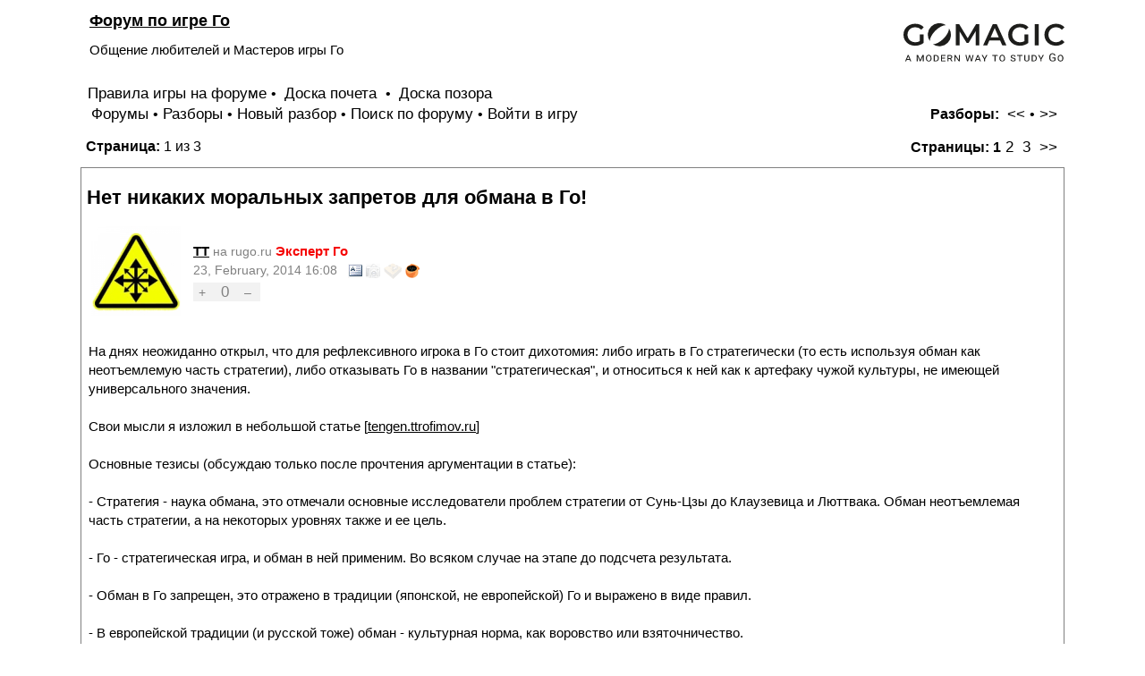

--- FILE ---
content_type: text/html; charset=windows-1251
request_url: http://rugo.ru/read.php?1,8028194,8028219
body_size: 16887
content:
<?xml version="1.0" encoding="windows-1251"?><!DOCTYPE html PUBLIC "-//W3C//DTD XHTML 1.0 Transitional//EN" "DTD/xhtml1-transitional.dtd">

<html lang="RU">
  <head>
    <style type="text/css">
      /* Element level classes */


.ban {
	font-weight: bold;
	color: #F50202;
}

.rugoru{
	font-size: 90%;
	color: #808080;
}

.datestamp {
	font-size: 90%;
	color: #808080;
}

.forumname {
	font-size: 1em;
}

.forumdesc {
	font-size: 0.95em;

}


.info {
}

a.ainfo {
    color: #000000;
    text-decoration: none;
}


.voteform {
	position: relative;
	top: 3px;
}

.vote {

	border: 1px #000000;
	padding:2px;
	text-align:center;
}

.voting {

	position:relative;
	left:5px;

	padding:2px;
	background: #F2F2F2;
}

a.votebutton
{
    color: #808080;
    text-decoration: none;
    font-size: 90%;

}

.voteres
{
   	color: #808080;
    text-decoration: none;
    font-size: 110%;

}

.options {
	font-size: 0.7em;
	font-weight: normal;
	position:relative;
	top:4px;
	padding-bottom:4px;
}

#a.options {
 color: red;
}

.zvanie {
	font-weight: bold;
	color: #F50202;
}

body
{
    color: Black;
    font-size: 95%;
    font-family: Arial;
    background-color: White;
    line-height: 1.4;
    max-width: 1100px;
    margin: 0 auto;
    padding: 10px;
}

td, th
{
    color: Black;
    font-size: 100%;
    font-family: ;
}

img
{
    border-width: 0px;
    vertical-align: middle;
}

a
{
    color: #000000;
    text-decoration: underlined;
}
a:active
{
    color: #F50202;
    text-decoration: none;
}
a:visited
{
    color: #555555;
    text-decoration: underlined;
}

a:hover
{
    color: #F50202;
}

input[type=text], input[type=password], input[type=file], select
{
    background-color: White;
    color: Black;
    font-size: 95%;
    font-family: Arial;

    vertical-align: middle;

}


input[type=submit]
{
/*    border: 1px dotted #808080;
    background-color: #FFFFFF;       */
    font-size: 95%;
    font-family: Arial;
    vertical-align: middle;
}

input
{
    vertical-align: middle;
    font-size: 95%;
    font-family: Arial;
}

textarea {
    vertical-align: middle;
    font-size: 95%;
    font-family: Arial;
}


/* new styles */

#phorum-index
{
    width: 100%;
    border: 1px solid #808080;
    border-bottom-width: 0px;
    text-align: left;
}

#phorum-index th
{
    border-bottom: 1px solid #808080;
    background-color: #F61616;
    padding: 3px 0 3px 0;
    color:white;
}

#phorum-index td
{
    font-family: ;
    background-color: White;
    padding: 3px 0 3px 0;
    border-bottom: 1px solid #808080;
}

#phorum-index th.forum-name
{
    font-family: ;
    font-size: 120%;
    padding: 3px 0 3px 3px;
    color: white;
}

#phorum-index th.forum-name a
{
    color: Black;
}

#phorum-index th.forum-threads
{
    width: 120px;
    text-align: center;
    vertical-align: middle;
}

#phorum-index th.forum-posts
{
    width: 120px;
    text-align: center;
    vertical-align: middle;
}

#phorum-index th.forum-last-post
{
    padding: 3px 15px 3px 3px;
    vertical-align: middle;
}

#phorum-index td.forum-name
{
    font-family: ;
    font-size: 115%;
    font-weight: bold;
    padding: 5px 0 5px 15px;

}

#phorum-index td.forum-name p
{
    font-size: 90%;
    font-weight: normal;
    font-family: ;
    margin: 0 15px 0 0;
}

#phorum-index td.forum-name small
{
    font-weight: normal;
    font-family: ;
}

#phorum-index td.forum-threads
{
    width: 120px;
    text-align: center;
}

#phorum-index td.forum-posts
{
    width: 120px;
    text-align: center;
}

#phorum-index td.forum-last-post
{
    width: 120px;
    padding: 0 15px 0 0;
}

#phorum-menu-table
{
    width: 100%;
    border-width: 0px;
}

#phorum-menu
{
    padding: 5px 3px 0 0;
    vertical-align: top;
    width: 200px;
}

#phorum-content
{
    padding: 5px 0 0 2px;
    vertical-align: top;
}

div.phorum-menu
{
    font-size: 100%;
    font-family: ;
    background-color: White;
    border: 1px solid #808080;
    padding: 3px;
}

div.phorum-menu ul
{
    font-weight: bold;
    list-style: none;
    padding: 0;
    margin: 0 0 10px 0;
}

div.phorum-menu li
{
    font-weight: bold;
    font-family: ;
    font-size: 105%;
    padding: 0 0 0 15px;
    margin-top:3px;
    background-image: url('templates/default/images/square_bullet.png');
    background-repeat: no-repeat;
    background-position: 1px 2px;
}

div.phorum-menu a
{
    font-weight: normal;
    color: #000000;
}

div.phorum-menu a:hover
{
    color: #F50202;
}

div.phorum-menu a.phorum-current-page
{
    font-weight: bold;
}

#phorum-post-form ul
{
    padding: 0 0 0 20px;
    margin: 3px 0px 8px 0px;
    font-size: 95%;
}

#phorum-post-form li
{
    margin-bottom: 3px;
}

#phorum-attachment-list td
{
    font-size: 95%;
}

    /* Standard classes for use in any page */
    /* PhorumDesignDiv - a div for keeping the forum-size size */
    .PDDiv
    {
        width: 100%;
        text-align: left;
    }
    /* new class for layouting the submit-buttons in IE too */
    .PhorumSubmit {
      /*  border: 1px dotted #808080;
        color: Black;
        background-color: #FFFFFF; */
        font-size: 100%;
        font-family: ;
        vertical-align: middle;
    }

    .PhorumTitleText
    {
        /*float: right;*/
        padding-left: 10px;
    }

    .PhorumStdBlock
    {
        font-size: 100%;
        font-family: ;
        background-color: White;
        border: 1px solid #808080;
/*        width: 100%; */
        padding: 3px;
        text-align: left;
    }

    .PhorumStdBlockHeader
    {
        font-size: 100%;
        font-family: ;
        background-color: #FFFFFF;
/*        width: 100%; */
        border-left: 1px solid #808080;
        border-right: 1px solid #808080;
        border-top: 1px solid #808080;
        padding: 3px;
        text-align: left;
    }

    .PhorumHeaderText
    {
        font-weight: bold;
    }

    .PhorumNavBlock
    {
        font-size: 105%;
        font-family: ;
/*        border: 1px solid #808080; */
        margin-top: 1px;
        margin-bottom: 10px;
/*        width: 100%; */
/*        background-color: #FFFFFF; */

        padding: 2px 3px 2px 3px;
    }

    .PhorumNavHeading
    {
        font-weight: bold;
    }

    A.PhorumNavLink
    {
        color: #000000;
        text-decoration: none;
        font-weight: normal;
        font-family: ;
        font-size: 105%;
        border-style: solid;
        border-color: #FFFFFF;
        border-width: 1px;
        padding: 0px 4px 0px 4px;
    }

    .PhorumSelectedFolder
    {
        color: #000000;
        text-decoration: none;
        font-weight: normal;
        font-family: ;
        font-size: 105%;
        border-style: solid;
        border-color: #FFFFFF;
        border-width: 1px;
        padding: 0px 4px 0px 4px;
    }

    A.PhorumNavLink:hover
    {
        background-color: #FFFFFF;
        font-weight: normal;
        font-family: ;
        font-size: 105%;
        border-style: solid;
        border-color: #808080;
        border-width: 1px;
        color: #F61616;
    }

    .PhorumFloatingText
    {
        padding: 10px;
    }

    .PhorumHeadingLeft
    {
        padding-left: 3px;
        font-weight: bold;
    }

    .PhorumUserError
    {
        padding: 10px;
        text-align: center;
        color: Red;
        font-size: 120%;
        font-family: ;
        font-weight: bold;
    }

    .PhorumOkMsg
    {
        padding: 10px;
        text-align: center;
        color: DarkGreen;
        font-size: 120%;
        font-family: ;
        font-weight: bold;
    }

   .PhorumNewFlag
    {
        font-family: ;
        font-size: 93%;
        font-weight: bold;
        color: #CC0000;
    }

    .PhorumNotificationArea
    {
	/* position: relative;
	left: 10px; 
        float: left; */
        border-color: #808080;
        border-width: 1px;
    }

    /* PSUEDO Table classes                                       */
    /* In addition to these, each file that uses them will have a */
    /* column with a style property to set its right margin       */

    .PhorumColumnFloatXSmall
    {
        float: right;
        width: 75px;
    }

    .PhorumColumnFloatSmall
    {
        float: right;
        width: 100px;
    }

    .PhorumColumnFloatMedium
    {
        float: right;
        width: 150px;
    }

    .PhorumColumnFloatLarge
    {
        float: right;
        width: 200px;
    }

    .PhorumColumnFloatXLarge
    {
        float: right;
        width: 400px;
    }

    .PhorumRowBlock
    {
        background-color: White;
        border-bottom: 1px solid #F2F2F2;
        padding: 5px 0px 0px 0px;
    }

    .PhorumRowBlockAlt
    {
        background-color: #EEEEEE;
        border-bottom: 1px solid #F2F2F2;
        padding: 5px 0px 0px 0px;
    }

    /************/


    /* All that is left of the tables */

    .PhorumStdTable
    {
        border-style: solid;
        border-color: #808080;
        border-width: 1px;
        width: 100%;
    }

    .PhorumTableHeader
    {
        background-color: #F61616;
        border-bottom-style: solid;
        border-bottom-color: #808080;
        border-bottom-width: 1px;
        color: #FFFFFF;
        font-size: 100%;
        font-family: ;
        font-weight: bold;
        padding: 3px;
    }

    .PhorumTableRow
    {
        background-color: White;
        border-bottom-style: solid;
        border-bottom-color: #F2F2F2;
        border-bottom-width: 1px;
        color: Black;
        font-size: 100%;
        font-family: ;
        height: 35px;
        padding: 3px;
    }

    .PhorumTableRowAlt
    {
        background-color: #EEEEEE;
        border-bottom-style: solid;
        border-bottom-color: #F2F2F2;
        border-bottom-width: 1px;
        color: #000000;
        font-size: 100%;
        font-family: ;
        height: 35px;
        padding: 3px;
    }

    table.PhorumFormTable td
    {
        height: 26px;
    }

    /**********************/


    /* Read Page specifics */

    .PhorumReadMessageBlock
    {
        margin-bottom: 5px;
    }


   .PhorumReadBodySubject
    {
        color: Black;
        font-size: 120%;
        font-family: ;
        font-weight: bold;
        padding-left: 3px;
    }

    .PhorumReadBodyHead
    {
        padding-left: 5px;
    }

    .PhorumReadBodyText
    {
        font-size: 100%;
        font-family: ;
        padding: 5px;
    }

    .PhorumReadNavBlock
    {
        font-size: 105%;
        font-family: ;
        border-left: 1px solid #808080;
        border-right: 1px solid #808080;
        border-bottom: 1px solid #808080;
/*        width: 100%; */
        background-color: #FFFFFF;
        padding: 2px 3px 2px 3px;
    }

    /********************/

    /* List page specifics */

    .PhorumListSubText
    {
        color: #707070;
        font-size: 93%;
        font-family: ;
    }

    .PhorumListPageLink
    {
        color: #707070;
        font-size: 93%;
        font-family: ;
    }

    .PhorumListSubjPrefix
    {
        font-weight: bold;
    }

    /********************/

    /* Posting editor specifics */

    .PhorumListModLink, .PhorumListModLink a
    {
        color: #707070;
        font-size: 93%;
        font-family: ;
    }

    .PhorumAttachmentRow {
        border-bottom: 1px solid #EEEEEE;
        padding: 3px 0px 3px 0px;
    }

    /********************/

    /* PM specifics */

    .phorum-recipientblock
    {
        border: 1px solid #808080;
        position:relative;
        float:left;
        padding: 1px 1px 1px 5px;
        margin: 0px 5px 5px 0px;
        font-size: 95%;
        background-color: White;
        border: 1px solid #808080;
        white-space: nowrap;
    }

    .phorum-pmuserselection
    {
        padding-bottom: 5px;
    }

    .phorum-gaugetable {
        border-collapse: collapse;
    }

    .phorum-gauge {
        border: 1px solid #808080;
        background-color: #FFFFFF;
    }

    .phorum-gaugeprefix {
        border: none;
        background-color: White;
        padding-right: 10px;
    }

    /********************/

    /* Override classes - Must stay at the end */

    .PhorumNarrowBlock
    {
        width: 600px;
    }

    .PhorumSmallFont
    {
        font-size: 95%;
    }

    .PhorumLargeFont
    {
        color: Black;
        font-size: 120%;
        font-family: ;
        font-weight: bold;
    }


    .PhorumFooterPlug
    {
        margin-top: 10px;
        font-size: 93%;
        font-family: ;
    }



    /*   BBCode styles  */

    blockquote.bbcode
    {
        font-size: 95%;
        margin: 0 0 0 10px;
    }

    blockquote.bbcode div
    {
        margin: 0;
        padding: 5px;
        border: 1px solid #808080;
    }

    blockquote.bbcode strong
    {
        font-style: italic;
        margin: 0 0 3px 0;
    }

.klinks {
	font-size:10px;
	text-align:center;
}

.klinks a:link, .klinks a:visited, .klinks a:active {
	font-size:10px;
}

    </style>
          <link rel="alternate" type="application/rss+xml" title="RSS-Feed" href="http://rugo.ru/rss.php?1,8028194" />
                <title>Форум по игре Го, Правда о развитии России с помощью Мастеров Го ::    &#1060;&#1086;&#1088;&#1091;&#1084; &#1087;&#1086; &#1080;&#1075;&#1088;&#1077; &#1043;&#1086; :: Re: Нет никаких моральных запретов для обмана в Го!</title>
    <meta name="keywords" content="форум, игра, го, стратегия, тактика, мастер" />
<meta name="description" content="Первый российский форум по Игре Го. Все вопросы - начиная с правил для начинающих и кончая тактикой и стратегией Го. " />
<script language="JavaScript" src="js/request.js" type="text/javascript"></script>
<script language="JavaScript" src="js/vote.js" type="text/javascript"></script>
<script src="[data-uri]"></script>
  </head>
  <body onload="">

<a href="https://gomagic.org/?utm_source=go_websites&utm_campaign=rugoru"><img src="images/GM_black_caption_new.svg" alt="Learn Go Game" title="Learn Go Game" style="max-width:180px; float:right; margin-top: 16px;" ></a>

	

    <div align="center">

      <div class="PDDiv">


        
        
        <div class="PhorumTitleText PhorumLargeFont">
          <a href="http://rugo.ru/list.php?1">  Форум по игре Го</a>&nbsp;                   </div>
        <div class="PhorumFloatingText">Общение любителей и Мастеров игры Го</div>

		<div class="PhorumNavBlock" style="position: relative; top: 14px;">
	        <a class="PhorumNavLink" href="docs/rules.html">Правила игры на форуме</a>&bull;
			<a class="PhorumNavLink" href="/top.php"> Доска почета </a>&bull;
			<a class="PhorumNavLink" href="/pozor.php"> Доска позора </a>
		</div>

<div class="PhorumNavBlock" style="text-align: left;">
  <div style="float: right;">
    <span class="PhorumNavHeading">Разборы:</span>&nbsp;<a class="PhorumNavLink" href="http://rugo.ru/read.php?1,1460240406,newer">&lt;&lt;</a>&bull;<a class="PhorumNavLink" href="http://rugo.ru/read.php?1,1460240406,older">&gt;&gt;</a>
  </div>
  &nbsp;<a class="PhorumNavLink" href="http://rugo.ru/index.php">Форумы</a>&bull;<a class="PhorumNavLink" href="http://rugo.ru/list.php?1">Разборы</a>&bull;<a class="PhorumNavLink" href="http://rugo.ru/posting.php?1">Новый разбор</a>&bull;<a class="PhorumNavLink" href="http://rugo.ru/search.php?1">Поиск&nbsp;по&nbsp;форуму</a>&bull;<a class="PhorumNavLink" href="http://rugo.ru/login.php?1">Войти в игру</a></div>
  <div class="PhorumNavBlock" style="text-align: left;">
      <div style="float: right;">
      <span class="PhorumNavHeading">Страницы:</span>&nbsp;<strong>1</strong><a class="PhorumNavLink" href="http://rugo.ru/read.php?1,8028194,page=2">2</a><a class="PhorumNavLink" href="http://rugo.ru/read.php?1,8028194,page=3">3</a><a class="PhorumNavLink" href="http://rugo.ru/read.php?1,8028194,page=2">&gt;&gt;</a>    </div>
    <span class="PhorumNavHeading PhorumHeadingLeft">Страница: </span>1 из 3</div>


    	
    <div class="PhorumReadMessageBlock">
        

	  
	  
    <div class="PhorumStdBlock">
              <div class="PhorumReadBodySubject"><h1 style="font-size:22px;">Нет никаких моральных запретов для обмана в Го!</h1> <span class="PhorumNewFlag"></span></div>
      
      <table>
        <tr>
         <td>                  
                   
         	 <img src="../users/images/small_3974.gif" align="left" height="100" hspace="5">
         	

         </td>
         <td>
         	<div class="PhorumReadBodyHead"><strong><a href="http://rugo.ru/profile.php?1,3974">TT</a></strong> <font class="rugoru">на rugo.ru</font> <font class="zvanie">Эксперт Го 
		
		</font>  


         	</div>
			<div class="PhorumReadBodyHead">

			<font class="datestamp">23, February, 2014 16:08</font>

			&nbsp;
			<a href="/profile.php?1,3974" style="text-decoration:none;">
			 <img src="images/story1.gif" alt="Об авторе" title="Об авторе" border="0"> 			  <img src="images/photo0.gif" alt="Фотографии автора" title="Фотографии автора" border="0">          	  <img src="images/game0.gif" alt="Партии автора"  title="Партии автора" border="0">          	 <img src="images/board1.gif" alt="Набор Го автора" title="Набор Го автора" border="0">             </a>
			</div>

			<!-- Голосование -->

 
            <div class="voteform">

             <span class="voting">

				<a title="Оценить ход" href="#" onclick="return myVote(3974, 8028194, +1 );" class="votebutton">&nbsp;+ </a> &nbsp;
				<span id="vote8028194" title="Количество оценок: 0" class="voteres">&nbsp;0&nbsp;</span>
				&nbsp;<a title="Оценить ход" href="#" onclick="return myVote(3974, 8028194, -1 );" class="votebutton"> &ndash; </a> &nbsp;

			</span>

			</div>


         </td>
       </tr>
      </table>
      
    


      <br /><div class="PhorumReadBodyText"> На днях неожиданно открыл, что для рефлексивного игрока в Го стоит дихотомия: либо играть в Го стратегически (то есть используя обман как неотъемлемую часть стратегии), либо отказывать Го в названии "стратегическая", и относиться к ней как к артефаку чужой культуры, не имеющей универсального значения.<br />
<br />
Свои мысли я изложил в небольшой статье [<a target="_blank"  href="http://tengen.ttrofimov.ru/pro-to-chto-net-nikakix-moralnyx-zapretov-dlya-obmana-v-go/">tengen.ttrofimov.ru</a>]<br />
<br />
Основные тезисы (обсуждаю только после прочтения аргументации в статье):<br />
<br />
- Стратегия - наука обмана, это отмечали основные исследователи проблем стратегии от Сунь-Цзы до Клаузевица и Люттвака. Обман неотъемлемая часть стратегии, а на некоторых уровнях также и ее цель.<br />
<br />
- Го - стратегическая игра, и обман в ней применим. Во всяком случае на этапе до подсчета результата.<br />
<br />
- Обман в Го запрещен, это отражено в традиции (японской, не европейской) Го и выражено в виде правил.<br />
<br />
- В европейской традиции (и русской тоже) обман - культурная норма, как воровство или взяточничество.<br />
<br />
- Если Го культурный артуфакт сугубо японской и китайской цивилизации, то можно понять почему там запрещен обман (кодекс бусидо). Но если Го претендует на роль мирового достояния, отношение практиков Го к обману должно быть более универсальным, а не этноцентричным как сейчас. А значит обман, так или иначе, должен быть инкорпораирован в Го.<br />
<br />
--------------<br />
<br />
<strong>Нельзя спасти Россию, не <a target="_blank"  href="http://familiarium.ru">учредив свою династию</a>...</strong></div><br />


      
      
          </div>


        <div class="PhorumReadNavBlock" style="text-align: left;">
      <span class="PhorumNavHeading PhorumHeadingLeft">Опции:</span>&nbsp;<a class="PhorumNavLink" href="http://rugo.ru/read.php?1,8028194,8028194#REPLY">Ответить</a>&bull;<a class="PhorumNavLink" href="http://rugo.ru/read.php?1,8028194,8028194,quote=1#REPLY">Цитировать</a>    </div>
    
  </div>
  
          

    	
      <a name="msg-8028205"></a>
    <div class="PhorumReadMessageBlock">
        

	  
	  
    <div class="PhorumStdBlock">
              <div class="PhorumReadBodyHead"><strong>Re: Нет никаких моральных запретов для обмана в Го!</strong> <span class="PhorumNewFlag"></span></div>
      
      <table>
        <tr>
         <td>                  
                   
         	 <img src="../users/images/small_3974.gif" align="left" height="100" hspace="5">
         	

         </td>
         <td>
         	<div class="PhorumReadBodyHead"><strong><a href="http://rugo.ru/profile.php?1,3974">TT</a></strong> <font class="rugoru">на rugo.ru</font> <font class="zvanie">Эксперт Го 
		
		</font>  


         	</div>
			<div class="PhorumReadBodyHead">

			<font class="datestamp">24, February, 2014 15:56</font>

			&nbsp;
			<a href="/profile.php?1,3974" style="text-decoration:none;">
			 <img src="images/story1.gif" alt="Об авторе" title="Об авторе" border="0"> 			  <img src="images/photo0.gif" alt="Фотографии автора" title="Фотографии автора" border="0">          	  <img src="images/game0.gif" alt="Партии автора"  title="Партии автора" border="0">          	 <img src="images/board1.gif" alt="Набор Го автора" title="Набор Го автора" border="0">             </a>
			</div>

			<!-- Голосование -->

 
            <div class="voteform">

             <span class="voting">

				<a title="Оценить ход" href="#" onclick="return myVote(3974, 8028205, +1 );" class="votebutton">&nbsp;+ </a> &nbsp;
				<span id="vote8028205" title="Количество оценок: 0" class="voteres">&nbsp;0&nbsp;</span>
				&nbsp;<a title="Оценить ход" href="#" onclick="return myVote(3974, 8028205, -1 );" class="votebutton"> &ndash; </a> &nbsp;

			</span>

			</div>


         </td>
       </tr>
      </table>
      
    


      <br /><div class="PhorumReadBodyText"> Вот я именно об этом и говорю. Нахрен никому не интересно серьезные темы обсуждать...<br />
<br />
--------------<br />
<br />
<strong>Нельзя спасти Россию, не <a target="_blank"  href="http://familiarium.ru">учредив свою династию</a>...</strong></div><br />


      
      
          </div>


        <div class="PhorumReadNavBlock" style="text-align: left;">
      <span class="PhorumNavHeading PhorumHeadingLeft">Опции:</span>&nbsp;<a class="PhorumNavLink" href="http://rugo.ru/read.php?1,8028194,8028205#REPLY">Ответить</a>&bull;<a class="PhorumNavLink" href="http://rugo.ru/read.php?1,8028194,8028205,quote=1#REPLY">Цитировать</a>    </div>
    
  </div>
  
          

    	
      <a name="msg-8028206"></a>
    <div class="PhorumReadMessageBlock">
        

	  
	  
    <div class="PhorumStdBlock">
              <div class="PhorumReadBodyHead"><strong>Re: Нет никаких моральных запретов для обмана в Го!</strong> <span class="PhorumNewFlag"></span></div>
      
      <table>
        <tr>
         <td>                  
                   
         	 <img src="../users/images/small_3334.gif" align="left" height="100" hspace="5">
         	

         </td>
         <td>
         	<div class="PhorumReadBodyHead"><strong><a href="http://rugo.ru/profile.php?1,3334">Antarex</a></strong> <font class="rugoru">на rugo.ru</font> <font class="zvanie">Ценитель Го 
		
		</font>  


         	</div>
			<div class="PhorumReadBodyHead">

			<font class="datestamp">24, February, 2014 16:20</font>

			&nbsp;
			<a href="/profile.php?1,3334" style="text-decoration:none;">
			 <img src="images/story1.gif" alt="Об авторе" title="Об авторе" border="0"> 			  <img src="images/photo0.gif" alt="Фотографии автора" title="Фотографии автора" border="0">          	  <img src="images/game0.gif" alt="Партии автора"  title="Партии автора" border="0">          	  <img src="images/board0.gif" alt="Набор Го автора" title="Набор Го автора" border="0">             </a>
			</div>

			<!-- Голосование -->

 
            <div class="voteform">

             <span class="voting">

				<a title="Оценить ход" href="#" onclick="return myVote(3334, 8028206, +1 );" class="votebutton">&nbsp;+ </a> &nbsp;
				<span id="vote8028206" title="Количество оценок: 0" class="voteres">&nbsp;0&nbsp;</span>
				&nbsp;<a title="Оценить ход" href="#" onclick="return myVote(3334, 8028206, -1 );" class="votebutton"> &ndash; </a> &nbsp;

			</span>

			</div>


         </td>
       </tr>
      </table>
      
    


      <br /><div class="PhorumReadBodyText"> По-моему, обман в военных действиях - в рамках правил военных действий. Обман в Го в рамках правил (хамете) - вполне допустим, и, кажется, некоторые игроки в турнирных партиях на байоми специально подгадывают такие "неудобные" постановки к моментам, когда времени мало. Не слышал, что за это дисквалифицируют (ссылку можно?). И каждый сам для себя решает, что для него важнее, победа любой ценой, или честь. А, может, то, что один воспринял как хамете, для другого и вовсе было обычным ходом (его так научили, к примеру). Да и вообще, агрессивная игра, по сути, сплошное хамете :)<br />
<br />
А если начинается подлог камней, то это выход за пределы Го, это уже какая-то совсем иная игра, по иным правилам. И, скорее всего, не особо интересная.</div><br />


      
      
          </div>


        <div class="PhorumReadNavBlock" style="text-align: left;">
      <span class="PhorumNavHeading PhorumHeadingLeft">Опции:</span>&nbsp;<a class="PhorumNavLink" href="http://rugo.ru/read.php?1,8028194,8028206#REPLY">Ответить</a>&bull;<a class="PhorumNavLink" href="http://rugo.ru/read.php?1,8028194,8028206,quote=1#REPLY">Цитировать</a>    </div>
    
  </div>
  
          

    	
      <a name="msg-8028207"></a>
    <div class="PhorumReadMessageBlock">
        

	  
	  
    <div class="PhorumStdBlock">
              <div class="PhorumReadBodyHead"><strong>Re: Нет никаких моральных запретов для обмана в Го!</strong> <span class="PhorumNewFlag"></span></div>
      
      <table>
        <tr>
         <td>                  
                   
         	 <img src="../users/images/small_367.GIF" align="left" height="100" hspace="5">
         	

         </td>
         <td>
         	<div class="PhorumReadBodyHead"><strong><a href="http://rugo.ru/profile.php?1,367">Ви Ми</a></strong> <font class="rugoru">на rugo.ru</font> <font class="zvanie">Любитель Го 
		
		</font>  


         	</div>
			<div class="PhorumReadBodyHead">

			<font class="datestamp">24, February, 2014 20:45</font>

			&nbsp;
			<a href="/profile.php?1,367" style="text-decoration:none;">
			 <img src="images/story1.gif" alt="Об авторе" title="Об авторе" border="0"> 			  <img src="images/photo0.gif" alt="Фотографии автора" title="Фотографии автора" border="0">          	  <img src="images/game0.gif" alt="Партии автора"  title="Партии автора" border="0">          	  <img src="images/board0.gif" alt="Набор Го автора" title="Набор Го автора" border="0">             </a>
			</div>

			<!-- Голосование -->

 
            <div class="voteform">

             <span class="voting">

				<a title="Оценить ход" href="#" onclick="return myVote(367, 8028207, +1 );" class="votebutton">&nbsp;+ </a> &nbsp;
				<span id="vote8028207" title="Количество оценок: 2" class="voteres">&nbsp;0&nbsp;</span>
				&nbsp;<a title="Оценить ход" href="#" onclick="return myVote(367, 8028207, -1 );" class="votebutton"> &ndash; </a> &nbsp;

			</span>

			</div>


         </td>
       </tr>
      </table>
      
    


      <br /><div class="PhorumReadBodyText"> TT Написал:<br />
-------------------------------------------------------<br />
&gt; артефаку чужой культуры<br />
<br />
Лучше ни сказать, ни пером написать! (это не стёб)<br />
<br />
<a target="_blank"  href="http://avn.su">За ответственную власть!</a><br />
<a target="_blank"  href="http://svoim.info/">СВОИМИ ИМЕНАМИ</a><br />
<a target="_blank"  href="http://vimi.weiqi.ru">Гобелены гобана</a></div><br />


      
      
          </div>


        <div class="PhorumReadNavBlock" style="text-align: left;">
      <span class="PhorumNavHeading PhorumHeadingLeft">Опции:</span>&nbsp;<a class="PhorumNavLink" href="http://rugo.ru/read.php?1,8028194,8028207#REPLY">Ответить</a>&bull;<a class="PhorumNavLink" href="http://rugo.ru/read.php?1,8028194,8028207,quote=1#REPLY">Цитировать</a>    </div>
    
  </div>
  
          

    	
      <a name="msg-8028208"></a>
    <div class="PhorumReadMessageBlock">
        

	  
	  
    <div class="PhorumStdBlock">
              <div class="PhorumReadBodyHead"><strong>Re: Нет никаких моральных запретов для обмана в Го!</strong> <span class="PhorumNewFlag"></span></div>
      
      <table>
        <tr>
         <td>                  
                   
         	 <img src="../users/images/small_3974.gif" align="left" height="100" hspace="5">
         	

         </td>
         <td>
         	<div class="PhorumReadBodyHead"><strong><a href="http://rugo.ru/profile.php?1,3974">TT</a></strong> <font class="rugoru">на rugo.ru</font> <font class="zvanie">Эксперт Го 
		
		</font>  


         	</div>
			<div class="PhorumReadBodyHead">

			<font class="datestamp">24, February, 2014 21:23</font>

			&nbsp;
			<a href="/profile.php?1,3974" style="text-decoration:none;">
			 <img src="images/story1.gif" alt="Об авторе" title="Об авторе" border="0"> 			  <img src="images/photo0.gif" alt="Фотографии автора" title="Фотографии автора" border="0">          	  <img src="images/game0.gif" alt="Партии автора"  title="Партии автора" border="0">          	 <img src="images/board1.gif" alt="Набор Го автора" title="Набор Го автора" border="0">             </a>
			</div>

			<!-- Голосование -->

 
            <div class="voteform">

             <span class="voting">

				<a title="Оценить ход" href="#" onclick="return myVote(3974, 8028208, +1 );" class="votebutton">&nbsp;+ </a> &nbsp;
				<span id="vote8028208" title="Количество оценок: 0" class="voteres">&nbsp;0&nbsp;</span>
				&nbsp;<a title="Оценить ход" href="#" onclick="return myVote(3974, 8028208, -1 );" class="votebutton"> &ndash; </a> &nbsp;

			</span>

			</div>


         </td>
       </tr>
      </table>
      
    


      <br /><div class="PhorumReadBodyText"> 4 Antarex <br />
<br />
&gt; По-моему, обман в военных действиях - в рамках<br />
&gt; правил военных действий. <br />
<br />
В том-то и дело, что <strong>правила военных действий</strong> - категория очень сомнительная и в высшей степени конъюнктурная. Сколько не плети конвенций военного времени, все равно то один в Осетию танки вводит, то другой шмаляет кассетными бомбами или каким-нибудь белым фосфором, то четвертые русский трехгранный штык запрещают, что это, мол, негуманное оружие, что кишки надо плоским штыком наматывать.<br />
<br />
То же самое и с Го (в идеале, конечно же) - противнику морально доступно двигать камни по доске. В стратегической науки нет на это запрета - он есть только в голове игроков. И они плохо представляют, что этот запрет в принципе нарушим, так как за ним ничего не стоит.<br />
<br />
&gt; Не слышал, что за это дисквалифицируют (ссылку<br />
&gt; можно?).<br />
<br />
Я только слышал.<br />
<br />
&gt; И каждый сам для себя решает, что для<br />
&gt; него важнее, победа любой ценой, или честь. <br />
<br />
Честь это то, что честно. Когда Олег говорит "русские никогда не сдаются" - и бодается до посинения в проигрышной ситуации - разве это не честно? разве это не честь? Честь и честно. обманывать других ради победы любой ценой во многих этических системах считается честью. Даже в Европейских, начиная со Спарты, минуя гуситские войны и заканчивая современными российскими и американскими военными доктринами.<br />
 <br />
&gt; А если начинается подлог камней, то это выход за<br />
&gt; пределы Го, это уже какая-то совсем иная игра, по<br />
&gt; иным правилам.<br />
<br />
Так о том и вопрос, обман является частью правил Го, если Го определяет какие у него правила?Правила вторичны по отношению к знаковым и этическим системам. Если они первичны, то Го в культурном смысле не универсально и просто является японским пережитком.<br />
<br />
Вот интересно, что Игорь Алексеевич думает (он ведь отписывается когда его упоминают))))))))<br />
<br />
4 Ви Ми <br />
<br />
&gt; Лучше ни сказать, ни пером написать! (это не стёб)<br />
<br />
Все-таки ничтожество - это образ жизни... мда...<br />
<br />
--------------<br />
<br />
<strong>Нельзя спасти Россию, не <a target="_blank"  href="http://familiarium.ru">учредив свою династию</a>...</strong></div><br />


      
      
          </div>


        <div class="PhorumReadNavBlock" style="text-align: left;">
      <span class="PhorumNavHeading PhorumHeadingLeft">Опции:</span>&nbsp;<a class="PhorumNavLink" href="http://rugo.ru/read.php?1,8028194,8028208#REPLY">Ответить</a>&bull;<a class="PhorumNavLink" href="http://rugo.ru/read.php?1,8028194,8028208,quote=1#REPLY">Цитировать</a>    </div>
    
  </div>
  
          

    	
      <a name="msg-8028209"></a>
    <div class="PhorumReadMessageBlock">
        

	  
	  
    <div class="PhorumStdBlock">
              <div class="PhorumReadBodyHead"><strong>Re: Нет никаких моральных запретов для обмана в Го!</strong> <span class="PhorumNewFlag"></span></div>
      
      <table>
        <tr>
         <td>                  
                   
         	 <img src="../users/images/small_367.GIF" align="left" height="100" hspace="5">
         	

         </td>
         <td>
         	<div class="PhorumReadBodyHead"><strong><a href="http://rugo.ru/profile.php?1,367">Ви Ми</a></strong> <font class="rugoru">на rugo.ru</font> <font class="zvanie">Любитель Го 
		
		</font>  


         	</div>
			<div class="PhorumReadBodyHead">

			<font class="datestamp">24, February, 2014 22:11</font>

			&nbsp;
			<a href="/profile.php?1,367" style="text-decoration:none;">
			 <img src="images/story1.gif" alt="Об авторе" title="Об авторе" border="0"> 			  <img src="images/photo0.gif" alt="Фотографии автора" title="Фотографии автора" border="0">          	  <img src="images/game0.gif" alt="Партии автора"  title="Партии автора" border="0">          	  <img src="images/board0.gif" alt="Набор Го автора" title="Набор Го автора" border="0">             </a>
			</div>

			<!-- Голосование -->

 
            <div class="voteform">

             <span class="voting">

				<a title="Оценить ход" href="#" onclick="return myVote(367, 8028209, +1 );" class="votebutton">&nbsp;+ </a> &nbsp;
				<span id="vote8028209" title="Количество оценок: 2" class="voteres">&nbsp;0&nbsp;</span>
				&nbsp;<a title="Оценить ход" href="#" onclick="return myVote(367, 8028209, -1 );" class="votebutton"> &ndash; </a> &nbsp;

			</span>

			</div>


         </td>
       </tr>
      </table>
      
    


      <br /><div class="PhorumReadBodyText"> Артефаку чужой культуры, не знающему языка страны пребывания:<br />
<br /><blockquote class="bbcode">Цитата:<div>«Обман» от слова «обмен» — еще более политкорректная форма слова ложь – «подмена». При этом «подмена понятий» и вовсе нечто безобидное, допустимое и практически не порицаемое.</div></blockquote>
<br />
"Перекупался касатик"* во вранье: уже и "подмена понятий и вовсе нечто безобидное, допустимое и практически не порицаемое". По-честному выиграть не удается или победа честная не в радость?<br />
<br />
Беда нашей интеллигенции - жонглирование не понятыми словами.<br />
Вроде и упомянул игру с полной информацией, а толку? Какой еще обман: ты что, табличку вешаешь обманную - "Атакую такую-то группу"?<br />
<br />
МАН = МЕН ?? Заманить = заменить? Ну-ну.<br />
Мухлёж "авось никто не заметит"? NEW-Задорнов отдыхает...<br />
<br />
___________<br />
* - (с) Г. Горин<br />
<br />
<a target="_blank"  href="http://avn.su">За ответственную власть!</a><br />
<a target="_blank"  href="http://svoim.info/">СВОИМИ ИМЕНАМИ</a><br />
<a target="_blank"  href="http://vimi.weiqi.ru">Гобелены гобана</a></div><br />


      
      
          </div>


        <div class="PhorumReadNavBlock" style="text-align: left;">
      <span class="PhorumNavHeading PhorumHeadingLeft">Опции:</span>&nbsp;<a class="PhorumNavLink" href="http://rugo.ru/read.php?1,8028194,8028209#REPLY">Ответить</a>&bull;<a class="PhorumNavLink" href="http://rugo.ru/read.php?1,8028194,8028209,quote=1#REPLY">Цитировать</a>    </div>
    
  </div>
  
          

    	
      <a name="msg-8028210"></a>
    <div class="PhorumReadMessageBlock">
        

	  
	  
    <div class="PhorumStdBlock">
              <div class="PhorumReadBodyHead"><strong>Re: Нет никаких моральных запретов для обмана в Го!</strong> <span class="PhorumNewFlag"></span></div>
      
      <table>
        <tr>
         <td>                  
                   
         	 <img src="../users/images/small_124.jpg" align="left" height="100" hspace="5">
         	

         </td>
         <td>
         	<div class="PhorumReadBodyHead"><strong><a href="http://rugo.ru/profile.php?1,124">Aragorn</a></strong> <font class="rugoru">на rugo.ru</font> <font class="zvanie">Учитель Го 
		 <img src="images/blackbelt.gif" alt="Черный пояс"  title="Черный пояс" > 
		</font>  


         	</div>
			<div class="PhorumReadBodyHead">

			<font class="datestamp">25, February, 2014 11:05</font>

			&nbsp;
			<a href="/profile.php?1,124" style="text-decoration:none;">
			  <img src="images/story0.gif" alt="Об авторе" title="Об авторе" border="0"> 			 <img src="images/photo1.gif" alt="Фотографии автора" title="Фотографии автора" border="0">          	  <img src="images/game0.gif" alt="Партии автора"  title="Партии автора" border="0">          	 <img src="images/board1.gif" alt="Набор Го автора" title="Набор Го автора" border="0">             </a>
			</div>

			<!-- Голосование -->

 
            <div class="voteform">

             <span class="voting">

				<a title="Оценить ход" href="#" onclick="return myVote(124, 8028210, +1 );" class="votebutton">&nbsp;+ </a> &nbsp;
				<span id="vote8028210" title="Количество оценок: 0" class="voteres">&nbsp;0&nbsp;</span>
				&nbsp;<a title="Оценить ход" href="#" onclick="return myVote(124, 8028210, -1 );" class="votebutton"> &ndash; </a> &nbsp;

			</span>

			</div>


         </td>
       </tr>
      </table>
      
    


      <br /><div class="PhorumReadBodyText"> Стратегия может восприниматься как обман, но обманом при этом она не является. Ведь целью стратегии не является обмануть противника. Стратегия применяется тогда, когда нет достаточного количества ресурсов (временных, людских, материальных) для выполнения какой-то задачи или плана. Стратегию можно уподобить рычагу. Стоит на дороге огромный камень, сил всей деревни не хватает, чтобы его откинуть. Подходит умник, вставляет рычаг, двое мужиков нажимают и камень откинут. С точки зрения камня это возможно и обман. С точки зрения деревенских баб - колдовство или чудо. С точки зрения механики - обычный рычаг. Но ведь у умника не было задачи унизить камень или доказать остальным жителям деревни, что они никто. У него была задача помочь освободить проезд. Если бы он впрягся как все, то сил бы всё равно не хватило.<br />
<br />
На Галерее И (не даю ссылку по правилам форума) продаётся книга С. Межова "Игры вокруг игры или 400 сравнительно честных способов выиграть партию". <br />
<br /><blockquote class="bbcode">Цитата:<div>Победа любой ценой? В борьбе все средства хороши? В этой книге автор описывает способы психологического нападения и мошенничества, а также способы их нейтрализации. Для иллюстраций взяты реальные ситуации с детских турниров по Го середины девяностых.</div></blockquote>
<br />
<i>Стратегия выше цели </i><br />
[<a target="_blank"  href="http://clubgo.ru/">clubgo.ru</a>]</div><br />


      
      
          </div>


        <div class="PhorumReadNavBlock" style="text-align: left;">
      <span class="PhorumNavHeading PhorumHeadingLeft">Опции:</span>&nbsp;<a class="PhorumNavLink" href="http://rugo.ru/read.php?1,8028194,8028210#REPLY">Ответить</a>&bull;<a class="PhorumNavLink" href="http://rugo.ru/read.php?1,8028194,8028210,quote=1#REPLY">Цитировать</a>    </div>
    
  </div>
  
          

    	
      <a name="msg-8028211"></a>
    <div class="PhorumReadMessageBlock">
        

	  
	  
    <div class="PhorumStdBlock">
              <div class="PhorumReadBodyHead"><strong>Re: Нет никаких моральных запретов для обмана в Го!</strong> <span class="PhorumNewFlag"></span></div>
      
      <table>
        <tr>
         <td>                  
                   
         	 <img src="../users/images/small_3974.gif" align="left" height="100" hspace="5">
         	

         </td>
         <td>
         	<div class="PhorumReadBodyHead"><strong><a href="http://rugo.ru/profile.php?1,3974">TT</a></strong> <font class="rugoru">на rugo.ru</font> <font class="zvanie">Эксперт Го 
		
		</font>  


         	</div>
			<div class="PhorumReadBodyHead">

			<font class="datestamp">25, February, 2014 12:13</font>

			&nbsp;
			<a href="/profile.php?1,3974" style="text-decoration:none;">
			 <img src="images/story1.gif" alt="Об авторе" title="Об авторе" border="0"> 			  <img src="images/photo0.gif" alt="Фотографии автора" title="Фотографии автора" border="0">          	  <img src="images/game0.gif" alt="Партии автора"  title="Партии автора" border="0">          	 <img src="images/board1.gif" alt="Набор Го автора" title="Набор Го автора" border="0">             </a>
			</div>

			<!-- Голосование -->

 
            <div class="voteform">

             <span class="voting">

				<a title="Оценить ход" href="#" onclick="return myVote(3974, 8028211, +1 );" class="votebutton">&nbsp;+ </a> &nbsp;
				<span id="vote8028211" title="Количество оценок: 0" class="voteres">&nbsp;0&nbsp;</span>
				&nbsp;<a title="Оценить ход" href="#" onclick="return myVote(3974, 8028211, -1 );" class="votebutton"> &ndash; </a> &nbsp;

			</span>

			</div>


         </td>
       </tr>
      </table>
      
    


      <br /><div class="PhorumReadBodyText"> Насколько я понял, незаметно двигать камни можно, морально обосновывать не обязательно, так как стратегия не нуждается в оправдании, а если двинутые камни противнику кажутся колдовством или обманом - его личное дело. Ведь мы же не планировали его унизить, только обыграть.<br />
<br />
--------------<br />
<br />
<strong>Нельзя спасти Россию, не <a target="_blank"  href="http://familiarium.ru">учредив свою династию</a>...</strong></div><br />


      
      
          </div>


        <div class="PhorumReadNavBlock" style="text-align: left;">
      <span class="PhorumNavHeading PhorumHeadingLeft">Опции:</span>&nbsp;<a class="PhorumNavLink" href="http://rugo.ru/read.php?1,8028194,8028211#REPLY">Ответить</a>&bull;<a class="PhorumNavLink" href="http://rugo.ru/read.php?1,8028194,8028211,quote=1#REPLY">Цитировать</a>    </div>
    
  </div>
  
          

    	
      <a name="msg-8028212"></a>
    <div class="PhorumReadMessageBlock">
        

	  
	  
    <div class="PhorumStdBlock">
              <div class="PhorumReadBodyHead"><strong>Re: Нет никаких моральных запретов для обмана в Го!</strong> <span class="PhorumNewFlag"></span></div>
      
      <table>
        <tr>
         <td>                  
                   
         	 <img src="../users/images/small_124.jpg" align="left" height="100" hspace="5">
         	

         </td>
         <td>
         	<div class="PhorumReadBodyHead"><strong><a href="http://rugo.ru/profile.php?1,124">Aragorn</a></strong> <font class="rugoru">на rugo.ru</font> <font class="zvanie">Учитель Го 
		 <img src="images/blackbelt.gif" alt="Черный пояс"  title="Черный пояс" > 
		</font>  


         	</div>
			<div class="PhorumReadBodyHead">

			<font class="datestamp">25, February, 2014 12:25</font>

			&nbsp;
			<a href="/profile.php?1,124" style="text-decoration:none;">
			  <img src="images/story0.gif" alt="Об авторе" title="Об авторе" border="0"> 			 <img src="images/photo1.gif" alt="Фотографии автора" title="Фотографии автора" border="0">          	  <img src="images/game0.gif" alt="Партии автора"  title="Партии автора" border="0">          	 <img src="images/board1.gif" alt="Набор Го автора" title="Набор Го автора" border="0">             </a>
			</div>

			<!-- Голосование -->

 
            <div class="voteform">

             <span class="voting">

				<a title="Оценить ход" href="#" onclick="return myVote(124, 8028212, +1 );" class="votebutton">&nbsp;+ </a> &nbsp;
				<span id="vote8028212" title="Количество оценок: 2" class="voteres">&nbsp;0&nbsp;</span>
				&nbsp;<a title="Оценить ход" href="#" onclick="return myVote(124, 8028212, -1 );" class="votebutton"> &ndash; </a> &nbsp;

			</span>

			</div>


         </td>
       </tr>
      </table>
      
    


      <br /><div class="PhorumReadBodyText"> Есть уровень стратегии, а есть правил игры. Сначала стоит изучить правила, их форму и суть. Стратегия нужна не для того, чтобы снимать камни противника рукавом с доски, а для того, чтобы переиграть более сильного противника или переиграть из ситуации, в которой заведомо не хватает ресурсов (фора, бееми, камнепады и пр.). Стратегия не играет с правилами, она играет с эффективностями и неэффективностями. <br />
<br />
Знаменитый пример с пушкой. Принадлежит моей родной русской цивилизации. Пушки не могли преодолеть ручей, мостик был сожжен, тогда русские солдаты прыгнули в ручей и своими телами выровняли скат, пушки прошли, кто-то из солдат оказался насмерть раздавлен. Это можно назвать стратегией?<br />
<br />
<i>Стратегия выше цели </i><br />
[<a target="_blank"  href="http://clubgo.ru/">clubgo.ru</a>]</div><br />


      
      
          </div>


        <div class="PhorumReadNavBlock" style="text-align: left;">
      <span class="PhorumNavHeading PhorumHeadingLeft">Опции:</span>&nbsp;<a class="PhorumNavLink" href="http://rugo.ru/read.php?1,8028194,8028212#REPLY">Ответить</a>&bull;<a class="PhorumNavLink" href="http://rugo.ru/read.php?1,8028194,8028212,quote=1#REPLY">Цитировать</a>    </div>
    
  </div>
  
          

    	
      <a name="msg-8028213"></a>
    <div class="PhorumReadMessageBlock">
        

	  
	  
    <div class="PhorumStdBlock">
              <div class="PhorumReadBodyHead"><strong>Re: Нет никаких моральных запретов для обмана в Го!</strong> <span class="PhorumNewFlag"></span></div>
      
      <table>
        <tr>
         <td>                  
                   
         	 <img src="../users/images/small_3334.gif" align="left" height="100" hspace="5">
         	

         </td>
         <td>
         	<div class="PhorumReadBodyHead"><strong><a href="http://rugo.ru/profile.php?1,3334">Antarex</a></strong> <font class="rugoru">на rugo.ru</font> <font class="zvanie">Ценитель Го 
		
		</font>  


         	</div>
			<div class="PhorumReadBodyHead">

			<font class="datestamp">25, February, 2014 14:48</font>

			&nbsp;
			<a href="/profile.php?1,3334" style="text-decoration:none;">
			 <img src="images/story1.gif" alt="Об авторе" title="Об авторе" border="0"> 			  <img src="images/photo0.gif" alt="Фотографии автора" title="Фотографии автора" border="0">          	  <img src="images/game0.gif" alt="Партии автора"  title="Партии автора" border="0">          	  <img src="images/board0.gif" alt="Набор Го автора" title="Набор Го автора" border="0">             </a>
			</div>

			<!-- Голосование -->

 
            <div class="voteform">

             <span class="voting">

				<a title="Оценить ход" href="#" onclick="return myVote(3334, 8028213, +1 );" class="votebutton">&nbsp;+ </a> &nbsp;
				<span id="vote8028213" title="Количество оценок: 0" class="voteres">&nbsp;0&nbsp;</span>
				&nbsp;<a title="Оценить ход" href="#" onclick="return myVote(3334, 8028213, -1 );" class="votebutton"> &ndash; </a> &nbsp;

			</span>

			</div>


         </td>
       </tr>
      </table>
      
    


      <br /><div class="PhorumReadBodyText"> TT Написал:<br />
-------------------------------------------------------<br />
&gt; В том-то и дело, что правила военных действий -<br />
&gt; категория очень сомнительная и в высшей степени<br />
&gt; конъюнктурная. Сколько не плети конвенций военного<br />
&gt; времени, все равно то один в Осетию танки вводит,<br />
&gt; то другой шмаляет кассетными бомбами или<br />
&gt; каким-нибудь белым фосфором, то четвертые русский<br />
&gt; трехгранный штык запрещают, что это, мол,<br />
&gt; негуманное оружие, что кишки надо плоским штыком<br />
&gt; наматывать.<br />
<br />
 В данных примерах правила - часть игры, а не определяющие её факторы. <br />
<br />
&gt; <br />
&gt; То же самое и с Го (в идеале, конечно же) -<br />
&gt; противнику морально доступно двигать камни по<br />
&gt; доске. В стратегической науки нет на это запрета -<br />
&gt; он есть только в голове игроков. И они плохо<br />
&gt; представляют, что этот запрет в принципе нарушим,<br />
&gt; так как за ним ничего не стоит.<br />
<br />
 А вот в Го это не так. Правила игры в Го не являются частью самой игры, не определяются через игру, а только ограничивают извне. Существуют разные правила, разновидности Го. И вполне можно предложить вариант, в котором будет допустим обман (возникнут проблемы с записью). Вопрос лишь в том, на сколько интересна и полезна будет такая игра, найдёт ли она сторонников. <br />
<br />
&gt;  <br />
&gt; &gt; А если начинается подлог камней, то это выход<br />
&gt; за<br />
&gt; &gt; пределы Го, это уже какая-то совсем иная игра,<br />
&gt; по<br />
&gt; &gt; иным правилам.<br />
&gt; <br />
&gt; Так о том и вопрос, обман является частью правил<br />
&gt; Го, если Го определяет какие у него<br />
&gt; правила?Правила вторичны по отношению к знаковым и<br />
&gt; этическим системам. Если они первичны, то Го в<br />
&gt; культурном смысле не универсально и просто<br />
&gt; является японским пережитком.<br />
<br />
 Го - это дискретная модель с набором ограничений (правил). Правила продиктованы особенностями модели и предназначены для того, чтобы сделать её адекватной. Причём есть же разные правила, и даже результат партии по разным партиям может отличаться. А ещё коми. Так что я не считаю, что правила первичны. В случае Го первичны такие понятия, как владение, раздел территории, захват пленных, вторжение и так далее. Правила Го созданы, чтобы более-менее адекватно описать эти понятия в рамках одной игры.</div><br />


      
      
          </div>


        <div class="PhorumReadNavBlock" style="text-align: left;">
      <span class="PhorumNavHeading PhorumHeadingLeft">Опции:</span>&nbsp;<a class="PhorumNavLink" href="http://rugo.ru/read.php?1,8028194,8028213#REPLY">Ответить</a>&bull;<a class="PhorumNavLink" href="http://rugo.ru/read.php?1,8028194,8028213,quote=1#REPLY">Цитировать</a>    </div>
    
  </div>
  
          

    	
      <a name="msg-8028214"></a>
    <div class="PhorumReadMessageBlock">
        

	  
	  
    <div class="PhorumStdBlock">
              <div class="PhorumReadBodyHead"><strong>Re: Нет никаких моральных запретов для обмана в Го!</strong> <span class="PhorumNewFlag"></span></div>
      
      <table>
        <tr>
         <td>                  
                   
         	 <img src="../users/images/small_3974.gif" align="left" height="100" hspace="5">
         	

         </td>
         <td>
         	<div class="PhorumReadBodyHead"><strong><a href="http://rugo.ru/profile.php?1,3974">TT</a></strong> <font class="rugoru">на rugo.ru</font> <font class="zvanie">Эксперт Го 
		
		</font>  


         	</div>
			<div class="PhorumReadBodyHead">

			<font class="datestamp">25, February, 2014 15:21</font>

			&nbsp;
			<a href="/profile.php?1,3974" style="text-decoration:none;">
			 <img src="images/story1.gif" alt="Об авторе" title="Об авторе" border="0"> 			  <img src="images/photo0.gif" alt="Фотографии автора" title="Фотографии автора" border="0">          	  <img src="images/game0.gif" alt="Партии автора"  title="Партии автора" border="0">          	 <img src="images/board1.gif" alt="Набор Го автора" title="Набор Го автора" border="0">             </a>
			</div>

			<!-- Голосование -->

 
            <div class="voteform">

             <span class="voting">

				<a title="Оценить ход" href="#" onclick="return myVote(3974, 8028214, +1 );" class="votebutton">&nbsp;+ </a> &nbsp;
				<span id="vote8028214" title="Количество оценок: 0" class="voteres">&nbsp;0&nbsp;</span>
				&nbsp;<a title="Оценить ход" href="#" onclick="return myVote(3974, 8028214, -1 );" class="votebutton"> &ndash; </a> &nbsp;

			</span>

			</div>


         </td>
       </tr>
      </table>
      
    


      <br /><div class="PhorumReadBodyText"> 4 Aragorn<br />
<br />
&gt; Есть уровень стратегии, а есть правил игры.<br />
<br />
Правила продиктованы интересами стратегии. Да знаете, наверняка. Выигрывает тот, кто пишет правила, а не играет по ним.<br />
<br />
После Второй мировой на конференции ООН принимались правила содержания военного флота. Речь шла о максимальном тоннаже боевого корабля. Американцы настаивали на отказе от супердредноутов, так как их интересовало снижение тоннажа - их собственные корабли не могли пройти Панамским каналом. Что это? Стратегия, которая пишет правила. Так что, без сомнения, правила - часть стратегии, а не что-то отдельное. И уж тем более, правила не могут быть выше стратегии.<br />
<br />
Стратегия, основанная на навязывании правил, распространена повсеместно - военные конвенции, в т.ч. по запрету ядерного оружия, антиконституционный третий тур выборов на Украине, требование соблюдать права геев и строить открытый рынок, добавление в игру коми для компенсации за преимущество первого хода - все это стратегические интересы, которые нарушают действующие правила и навязывают новые. Поэтому и стоит вопрос - по каким правилам играть - по японским или по Ингу. А если так, то играть можно и по своим!<br />
<br />
&gt; Стратегия ... для того, чтобы<br />
&gt; переиграть более сильного противника или<br />
&gt; переиграть из ситуации, в которой заведомо не<br />
&gt; хватает ресурсов (фора, бееми, камнепады и пр.).<br />
<br />
Все правильно, задача стратегии в том, чтобы изменить правила и сделать сильные стороны противника слабыми. <br />
<br />
<br />
4 Antarex <br />
<br />
&gt;  В данных примерах правила - часть игры, а не<br />
&gt; определяющие её факторы. <br />
<br />
Я как раз сейчас ставлю под сомнения правила Го как определяющий фактор. В противном случае Го, скорее всего, не стратегическая игра, а культурный феномен Азии. Это моя рабочая гипотеза.<br />
<br />
&gt;  А вот в Го это не так. Правила игры в Го не<br />
&gt; являются частью самой игры, не определяются через<br />
&gt; игру, а только ограничивают извне.<br />
<br />
Ну то есть не вытекают из самой природы стратегии, а только навязываются конкретными людьми вроде Инга или там кого еще - только потому что и них так правая пятка зачесалась...<br />
<br />
&gt; Вопрос лишь в том,<br />
&gt; на сколько интересна и полезна будет такая игра,<br />
&gt; найдёт ли она сторонников. <br />
<br />
Керлинг же нашел своих сторонников....<br />
<br />
&gt;  Го - это дискретная модель с набором ограничений<br />
&gt; (правил).<br />
<br />
Это все заклинания. Я на другом уровне говорю: есть ли вообще какие-нибудь рациональные мотивы ненарушения правил, или все сводится к тому, что один китайский дед три тысячи лет назад так сказал.<br />
<br />
&gt; Правила продиктованы особенностями<br />
&gt; модели и предназначены для того, чтобы сделать её<br />
&gt; адекватной.<br />
<br />
Какими еще особенностями? Чистый волюнтаризм.<br />
<br />
Адекватной чему? Совершенно очевидно, и я это успешно, я надеюсь, доказал, что правила неадекватны стратегической теории.<br />
<br />
&gt; Так что я не считаю, что<br />
&gt; правила первичны. В случае Го первичны такие<br />
&gt; понятия, как владение, раздел территории, захват<br />
&gt; пленных, вторжение и так далее.<br />
<br />
Абсолютно согласен! И первичность правил я как раз ставлю под сомнение. Если Го считают стратегической игрой, то первична стратегия, а правила ситуативны. Понятия, на мой взгляд, тоже не первичны, они обслуживают правила. Для кого-то это "вторжение", а для кого-то - наведение конституционного порядка, принуждение к миру или антитеррористическая операция. Все от правил зависит, кто их пишет, тот и определяет что на доске происходит.<br />
<br />
&gt; Правила Го<br />
&gt; созданы, чтобы более-менее адекватно описать эти<br />
&gt; понятия в рамках одной игры.<br />
<br />
Для этого созданы не правила Го вообще, а правила измерения. То есть малая специальная часть правил. Одна сторона может настаивать, что захваченная теорритория составляет площадь в 19 квадратных километров, а другая - что в 7,3 квадратных миль, но речь идет об одной и той же территории.<br />
<br />
По моей версии, то, что один перекресток считается единицей, а не тройкой - это служебная форма измерения территории для удобства двух сторон. Она не определяет правила ходов, постановок и двжиения камней.<br />
<br />
--------------<br />
<br />
<strong>Нельзя спасти Россию, не <a target="_blank"  href="http://familiarium.ru">учредив свою династию</a>...</strong></div><br />


      
      
          </div>


        <div class="PhorumReadNavBlock" style="text-align: left;">
      <span class="PhorumNavHeading PhorumHeadingLeft">Опции:</span>&nbsp;<a class="PhorumNavLink" href="http://rugo.ru/read.php?1,8028194,8028214#REPLY">Ответить</a>&bull;<a class="PhorumNavLink" href="http://rugo.ru/read.php?1,8028194,8028214,quote=1#REPLY">Цитировать</a>    </div>
    
  </div>
  
          

    	
      <a name="msg-8028216"></a>
    <div class="PhorumReadMessageBlock">
        

	  
	  
    <div class="PhorumStdBlock">
              <div class="PhorumReadBodyHead"><strong>Re: Нет никаких моральных запретов для обмана в Го!</strong> <span class="PhorumNewFlag"></span></div>
      
      <table>
        <tr>
         <td>                  
                   
         	 <img src="../users/images/small_4438.JPG" align="left" height="100" hspace="5">
         	

         </td>
         <td>
         	<div class="PhorumReadBodyHead"><strong><a href="http://rugo.ru/profile.php?1,4438">Svet_La_Na</a></strong> <font class="rugoru">на rugo.ru</font> <font class="zvanie">Любитель Го 
		
		</font>  


         	</div>
			<div class="PhorumReadBodyHead">

			<font class="datestamp">25, February, 2014 17:25</font>

			&nbsp;
			<a href="/profile.php?1,4438" style="text-decoration:none;">
			  <img src="images/story0.gif" alt="Об авторе" title="Об авторе" border="0"> 			  <img src="images/photo0.gif" alt="Фотографии автора" title="Фотографии автора" border="0">          	  <img src="images/game0.gif" alt="Партии автора"  title="Партии автора" border="0">          	  <img src="images/board0.gif" alt="Набор Го автора" title="Набор Го автора" border="0">             </a>
			</div>

			<!-- Голосование -->

 
            <div class="voteform">

             <span class="voting">

				<a title="Оценить ход" href="#" onclick="return myVote(4438, 8028216, +1 );" class="votebutton">&nbsp;+ </a> &nbsp;
				<span id="vote8028216" title="Количество оценок: 0" class="voteres">&nbsp;0&nbsp;</span>
				&nbsp;<a title="Оценить ход" href="#" onclick="return myVote(4438, 8028216, -1 );" class="votebutton"> &ndash; </a> &nbsp;

			</span>

			</div>


         </td>
       </tr>
      </table>
      
    


      <br /><div class="PhorumReadBodyText"> Про обман как часть стратегии в Го рассказывает Игорь Коротеев, конспекты занятий тут:  [<a target="_blank"  href="http://moscow.weiqi.ru/2013/10/09/%d1%80%d0%be%d0%bb%d1%8c-%d0%bf%d1%81%d0%b8%d1%85%d0%be%d0%bb%d0%be%d0%b3%d0%b8%d0%b8-%d0%b2-%d0%b3%d0%be/">moscow.weiqi.ru</a>]</div><br />


      
      
          </div>


        <div class="PhorumReadNavBlock" style="text-align: left;">
      <span class="PhorumNavHeading PhorumHeadingLeft">Опции:</span>&nbsp;<a class="PhorumNavLink" href="http://rugo.ru/read.php?1,8028194,8028216#REPLY">Ответить</a>&bull;<a class="PhorumNavLink" href="http://rugo.ru/read.php?1,8028194,8028216,quote=1#REPLY">Цитировать</a>    </div>
    
  </div>
  
          

    	
      <a name="msg-8028217"></a>
    <div class="PhorumReadMessageBlock">
        

	  
	  
    <div class="PhorumStdBlock">
              <div class="PhorumReadBodyHead"><strong>Re: Нет никаких моральных запретов для обмана в Го!</strong> <span class="PhorumNewFlag"></span></div>
      
      <table>
        <tr>
         <td>                  
                   
         	 <img src="../users/images/small_3974.gif" align="left" height="100" hspace="5">
         	

         </td>
         <td>
         	<div class="PhorumReadBodyHead"><strong><a href="http://rugo.ru/profile.php?1,3974">TT</a></strong> <font class="rugoru">на rugo.ru</font> <font class="zvanie">Эксперт Го 
		
		</font>  


         	</div>
			<div class="PhorumReadBodyHead">

			<font class="datestamp">25, February, 2014 17:37</font>

			&nbsp;
			<a href="/profile.php?1,3974" style="text-decoration:none;">
			 <img src="images/story1.gif" alt="Об авторе" title="Об авторе" border="0"> 			  <img src="images/photo0.gif" alt="Фотографии автора" title="Фотографии автора" border="0">          	  <img src="images/game0.gif" alt="Партии автора"  title="Партии автора" border="0">          	 <img src="images/board1.gif" alt="Набор Го автора" title="Набор Го автора" border="0">             </a>
			</div>

			<!-- Голосование -->

 
            <div class="voteform">

             <span class="voting">

				<a title="Оценить ход" href="#" onclick="return myVote(3974, 8028217, +1 );" class="votebutton">&nbsp;+ </a> &nbsp;
				<span id="vote8028217" title="Количество оценок: 0" class="voteres">&nbsp;0&nbsp;</span>
				&nbsp;<a title="Оценить ход" href="#" onclick="return myVote(3974, 8028217, -1 );" class="votebutton"> &ndash; </a> &nbsp;

			</span>

			</div>


         </td>
       </tr>
      </table>
      
    


      <br /><div class="PhorumReadBodyText"> Почитал. Про обман по сути ни слова, кроме короткого замечания, которое я и так упоминаю в своей статье, что смысл стратегии - стать причиной действий противника. И вообще быть причиной происходящего вокруг.<br />
<br />
--------------<br />
<br />
<strong>Нельзя спасти Россию, не <a target="_blank"  href="http://familiarium.ru">учредив свою династию</a>...</strong></div><br />


      
      
          </div>


        <div class="PhorumReadNavBlock" style="text-align: left;">
      <span class="PhorumNavHeading PhorumHeadingLeft">Опции:</span>&nbsp;<a class="PhorumNavLink" href="http://rugo.ru/read.php?1,8028194,8028217#REPLY">Ответить</a>&bull;<a class="PhorumNavLink" href="http://rugo.ru/read.php?1,8028194,8028217,quote=1#REPLY">Цитировать</a>    </div>
    
  </div>
  
          

    	
      <a name="msg-8028219"></a>
    <div class="PhorumReadMessageBlock">
        

	  
	  
    <div class="PhorumStdBlock">
              <div class="PhorumReadBodyHead"><strong>Re: Нет никаких моральных запретов для обмана в Го!</strong> <span class="PhorumNewFlag"></span></div>
      
      <table>
        <tr>
         <td>                  
                   
         	 <img src="../users/images/small_4886.jpg" align="left" height="100" hspace="5">
         	

         </td>
         <td>
         	<div class="PhorumReadBodyHead"><strong><a href="http://rugo.ru/profile.php?1,4886">Мозель Рульман</a></strong> <font class="rugoru">на rugo.ru</font> <font class="zvanie">Гость
		
		</font>  


         	</div>
			<div class="PhorumReadBodyHead">

			<font class="datestamp">25, February, 2014 17:56</font>

			&nbsp;
			<a href="/profile.php?1,4886" style="text-decoration:none;">
			 <img src="images/story1.gif" alt="Об авторе" title="Об авторе" border="0"> 			 <img src="images/photo1.gif" alt="Фотографии автора" title="Фотографии автора" border="0">          	 <img src="images/game1.gif" alt="Партии автора"  title="Партии автора" border="0">          	  <img src="images/board0.gif" alt="Набор Го автора" title="Набор Го автора" border="0">             </a>
			</div>

			<!-- Голосование -->

 
            <div class="voteform">

             <span class="voting">

				<a title="Оценить ход" href="#" onclick="return myVote(4886, 8028219, +1 );" class="votebutton">&nbsp;+ </a> &nbsp;
				<span id="vote8028219" title="Количество оценок: 0" class="voteres">&nbsp;0&nbsp;</span>
				&nbsp;<a title="Оценить ход" href="#" onclick="return myVote(4886, 8028219, -1 );" class="votebutton"> &ndash; </a> &nbsp;

			</span>

			</div>


         </td>
       </tr>
      </table>
      
    


      <br /><div class="PhorumReadBodyText"> Обман, спроецированный в правила, действует и так. Посмотрите сколько существует правил игры го. Это все попытки воровать победу у более сильных  противников. И это часть стратегии. Так что ваша точка хоть и не без дефекта, но имеет право на существование. Но тут вам ее продвигать не стоит. Люди на форуме, по моему скромному двухлетнему наблюдению, в большинстве случаев сами не знают что говорят и сами не знают что думают.</div><br />


      
      
          </div>


        <div class="PhorumReadNavBlock" style="text-align: left;">
      <span class="PhorumNavHeading PhorumHeadingLeft">Опции:</span>&nbsp;<a class="PhorumNavLink" href="http://rugo.ru/read.php?1,8028194,8028219#REPLY">Ответить</a>&bull;<a class="PhorumNavLink" href="http://rugo.ru/read.php?1,8028194,8028219,quote=1#REPLY">Цитировать</a>    </div>
    
  </div>
  
          

    	
      <a name="msg-8028222"></a>
    <div class="PhorumReadMessageBlock">
        

	  
	  
    <div class="PhorumStdBlock">
              <div class="PhorumReadBodyHead"><strong>Re: Нет никаких моральных запретов для обмана в Го!</strong> <span class="PhorumNewFlag"></span></div>
      
      <table>
        <tr>
         <td>                  
                   
         	 <img src="../users/images/small_124.jpg" align="left" height="100" hspace="5">
         	

         </td>
         <td>
         	<div class="PhorumReadBodyHead"><strong><a href="http://rugo.ru/profile.php?1,124">Aragorn</a></strong> <font class="rugoru">на rugo.ru</font> <font class="zvanie">Учитель Го 
		 <img src="images/blackbelt.gif" alt="Черный пояс"  title="Черный пояс" > 
		</font>  


         	</div>
			<div class="PhorumReadBodyHead">

			<font class="datestamp">25, February, 2014 19:56</font>

			&nbsp;
			<a href="/profile.php?1,124" style="text-decoration:none;">
			  <img src="images/story0.gif" alt="Об авторе" title="Об авторе" border="0"> 			 <img src="images/photo1.gif" alt="Фотографии автора" title="Фотографии автора" border="0">          	  <img src="images/game0.gif" alt="Партии автора"  title="Партии автора" border="0">          	 <img src="images/board1.gif" alt="Набор Го автора" title="Набор Го автора" border="0">             </a>
			</div>

			<!-- Голосование -->

 
            <div class="voteform">

             <span class="voting">

				<a title="Оценить ход" href="#" onclick="return myVote(124, 8028222, +1 );" class="votebutton">&nbsp;+ </a> &nbsp;
				<span id="vote8028222" title="Количество оценок: 0" class="voteres">&nbsp;0&nbsp;</span>
				&nbsp;<a title="Оценить ход" href="#" onclick="return myVote(124, 8028222, -1 );" class="votebutton"> &ndash; </a> &nbsp;

			</span>

			</div>


         </td>
       </tr>
      </table>
      
    


      <br /><div class="PhorumReadBodyText"> Почему же, вот здесь конспективно у Игоря крутые разделы<br />
<br /><blockquote class="bbcode">Цитата:<div>Особенности искажений восприятия: обман, самообман, иллюзия.<br />
Обман как боевое воздействие на психику.<br />
Классификация элементов обмана: обман-дезориентация, обман-деморализация, обман-манипуляция.</div></blockquote>
<br />
Светлана, спасибо ссылку! Сам бы не вспомнил, хоть ссылка и свежая )<br />
<br />
<i>Стратегия выше цели </i><br />
[<a target="_blank"  href="http://clubgo.ru/">clubgo.ru</a>]</div><br />


      
      
          </div>


        <div class="PhorumReadNavBlock" style="text-align: left;">
      <span class="PhorumNavHeading PhorumHeadingLeft">Опции:</span>&nbsp;<a class="PhorumNavLink" href="http://rugo.ru/read.php?1,8028194,8028222#REPLY">Ответить</a>&bull;<a class="PhorumNavLink" href="http://rugo.ru/read.php?1,8028194,8028222,quote=1#REPLY">Цитировать</a>    </div>
    
  </div>
  
          

    	
      <a name="msg-8028225"></a>
    <div class="PhorumReadMessageBlock">
        

	  
	  
    <div class="PhorumStdBlock">
              <div class="PhorumReadBodyHead"><strong>Re: Нет никаких моральных запретов для обмана в Го!</strong> <span class="PhorumNewFlag"></span></div>
      
      <table>
        <tr>
         <td>                  
                   
         	 <img src="../users/images/small_367.GIF" align="left" height="100" hspace="5">
         	

         </td>
         <td>
         	<div class="PhorumReadBodyHead"><strong><a href="http://rugo.ru/profile.php?1,367">Ви Ми</a></strong> <font class="rugoru">на rugo.ru</font> <font class="zvanie">Любитель Го 
		
		</font>  


         	</div>
			<div class="PhorumReadBodyHead">

			<font class="datestamp">25, February, 2014 21:08</font>

			&nbsp;
			<a href="/profile.php?1,367" style="text-decoration:none;">
			 <img src="images/story1.gif" alt="Об авторе" title="Об авторе" border="0"> 			  <img src="images/photo0.gif" alt="Фотографии автора" title="Фотографии автора" border="0">          	  <img src="images/game0.gif" alt="Партии автора"  title="Партии автора" border="0">          	  <img src="images/board0.gif" alt="Набор Го автора" title="Набор Го автора" border="0">             </a>
			</div>

			<!-- Голосование -->

 
            <div class="voteform">

             <span class="voting">

				<a title="Оценить ход" href="#" onclick="return myVote(367, 8028225, +1 );" class="votebutton">&nbsp;+ </a> &nbsp;
				<span id="vote8028225" title="Количество оценок: 0" class="voteres">&nbsp;0&nbsp;</span>
				&nbsp;<a title="Оценить ход" href="#" onclick="return myVote(367, 8028225, -1 );" class="votebutton"> &ndash; </a> &nbsp;

			</span>

			</div>


         </td>
       </tr>
      </table>
      
    


      <br /><div class="PhorumReadBodyText"> TT Написал:<br />
-------------------------------------------------------<br />
&gt; Насколько я понял, незаметно двигать камни можно,<br />
&gt; морально обосновывать не обязательно, так как<br />
&gt; стратегия не нуждается в оправдании, а если<br />
&gt; двинутые камни противнику кажутся колдовством или<br />
&gt; обманом - его личное дело. Ведь мы же не<br />
&gt; планировали его унизить, только обыграть.<br />
<br />
Один мой кузен сызмальства считал, что в картах допустим мухлёж.<br />
Не знаю, объяснили ли ему, что за это допустимы и тумаки...<br />
"Ведь мы же не планировали его унизить, только проучить".<br />
<br />
А вообще расширять Го можно в разные стороны. <br />
Например, кто, какой такой дутый авторитет сказал, что в Го нельзя разрядить дуплетом дробовик в голову противника?! :()<br />
Я уже не говорю про разрубание катаной, обыденное для японских хроник.</div><br />


      
      
          </div>


        <div class="PhorumReadNavBlock" style="text-align: left;">
      <span class="PhorumNavHeading PhorumHeadingLeft">Опции:</span>&nbsp;<a class="PhorumNavLink" href="http://rugo.ru/read.php?1,8028194,8028225#REPLY">Ответить</a>&bull;<a class="PhorumNavLink" href="http://rugo.ru/read.php?1,8028194,8028225,quote=1#REPLY">Цитировать</a>    </div>
    
  </div>
  
          

    	
      <a name="msg-8028226"></a>
    <div class="PhorumReadMessageBlock">
        

	  
	  
    <div class="PhorumStdBlock">
              <div class="PhorumReadBodyHead"><strong>Re: Нет никаких моральных запретов для обмана в Го!</strong> <span class="PhorumNewFlag"></span></div>
      
      <table>
        <tr>
         <td>                  
                   
         	 <img src="../users/images/small_124.jpg" align="left" height="100" hspace="5">
         	

         </td>
         <td>
         	<div class="PhorumReadBodyHead"><strong><a href="http://rugo.ru/profile.php?1,124">Aragorn</a></strong> <font class="rugoru">на rugo.ru</font> <font class="zvanie">Учитель Го 
		 <img src="images/blackbelt.gif" alt="Черный пояс"  title="Черный пояс" > 
		</font>  


         	</div>
			<div class="PhorumReadBodyHead">

			<font class="datestamp">25, February, 2014 21:22</font>

			&nbsp;
			<a href="/profile.php?1,124" style="text-decoration:none;">
			  <img src="images/story0.gif" alt="Об авторе" title="Об авторе" border="0"> 			 <img src="images/photo1.gif" alt="Фотографии автора" title="Фотографии автора" border="0">          	  <img src="images/game0.gif" alt="Партии автора"  title="Партии автора" border="0">          	 <img src="images/board1.gif" alt="Набор Го автора" title="Набор Го автора" border="0">             </a>
			</div>

			<!-- Голосование -->

 
            <div class="voteform">

             <span class="voting">

				<a title="Оценить ход" href="#" onclick="return myVote(124, 8028226, +1 );" class="votebutton">&nbsp;+ </a> &nbsp;
				<span id="vote8028226" title="Количество оценок: 0" class="voteres">&nbsp;0&nbsp;</span>
				&nbsp;<a title="Оценить ход" href="#" onclick="return myVote(124, 8028226, -1 );" class="votebutton"> &ndash; </a> &nbsp;

			</span>

			</div>


         </td>
       </tr>
      </table>
      
    


      <br /><div class="PhorumReadBodyText"><blockquote class="bbcode">Цитата:<div>Я уже не говорю про разрубание катаной, обыденное для японских хроник.</div></blockquote>
<br />
Это про любительское Го =) Профессиональное всё-таки отличалось.<br />
<br />
<i>Стратегия выше цели </i><br />
[<a target="_blank"  href="http://clubgo.ru/">clubgo.ru</a>]</div><br />


      
      
          </div>


        <div class="PhorumReadNavBlock" style="text-align: left;">
      <span class="PhorumNavHeading PhorumHeadingLeft">Опции:</span>&nbsp;<a class="PhorumNavLink" href="http://rugo.ru/read.php?1,8028194,8028226#REPLY">Ответить</a>&bull;<a class="PhorumNavLink" href="http://rugo.ru/read.php?1,8028194,8028226,quote=1#REPLY">Цитировать</a>    </div>
    
  </div>
  
          

    	
      <a name="msg-8028227"></a>
    <div class="PhorumReadMessageBlock">
        

	  
	  
    <div class="PhorumStdBlock">
              <div class="PhorumReadBodyHead"><strong>Re: Нет никаких моральных запретов для обмана в Го!</strong> <span class="PhorumNewFlag"></span></div>
      
      <table>
        <tr>
         <td>                  
                   
         	 <img src="../users/images/small_367.GIF" align="left" height="100" hspace="5">
         	

         </td>
         <td>
         	<div class="PhorumReadBodyHead"><strong><a href="http://rugo.ru/profile.php?1,367">Ви Ми</a></strong> <font class="rugoru">на rugo.ru</font> <font class="zvanie">Любитель Го 
		
		</font>  


         	</div>
			<div class="PhorumReadBodyHead">

			<font class="datestamp">25, February, 2014 22:03</font>

			&nbsp;
			<a href="/profile.php?1,367" style="text-decoration:none;">
			 <img src="images/story1.gif" alt="Об авторе" title="Об авторе" border="0"> 			  <img src="images/photo0.gif" alt="Фотографии автора" title="Фотографии автора" border="0">          	  <img src="images/game0.gif" alt="Партии автора"  title="Партии автора" border="0">          	  <img src="images/board0.gif" alt="Набор Го автора" title="Набор Го автора" border="0">             </a>
			</div>

			<!-- Голосование -->

 
            <div class="voteform">

             <span class="voting">

				<a title="Оценить ход" href="#" onclick="return myVote(367, 8028227, +1 );" class="votebutton">&nbsp;+ </a> &nbsp;
				<span id="vote8028227" title="Количество оценок: 0" class="voteres">&nbsp;0&nbsp;</span>
				&nbsp;<a title="Оценить ход" href="#" onclick="return myVote(367, 8028227, -1 );" class="votebutton"> &ndash; </a> &nbsp;

			</span>

			</div>


         </td>
       </tr>
      </table>
      
    


      <br /><div class="PhorumReadBodyText"> А вот ещё Го-финт: <br />
<s>шёл в комнату, попал в другую</s> <br />
нёс камень в один угол, обронил в другом.<br />
<br />
<a target="_blank"  href="http://avn.su">За ответственную власть!</a><br />
<a target="_blank"  href="http://svoim.info/">СВОИМИ ИМЕНАМИ</a><br />
<a target="_blank"  href="http://vimi.weiqi.ru">Гобелены гобана</a></div><br />


      
      
          </div>


        <div class="PhorumReadNavBlock" style="text-align: left;">
      <span class="PhorumNavHeading PhorumHeadingLeft">Опции:</span>&nbsp;<a class="PhorumNavLink" href="http://rugo.ru/read.php?1,8028194,8028227#REPLY">Ответить</a>&bull;<a class="PhorumNavLink" href="http://rugo.ru/read.php?1,8028194,8028227,quote=1#REPLY">Цитировать</a>    </div>
    
  </div>
  
          

    	
      <a name="msg-8028228"></a>
    <div class="PhorumReadMessageBlock">
        

	  
	  
    <div class="PhorumStdBlock">
              <div class="PhorumReadBodyHead"><strong>Re: Нет никаких моральных запретов для обмана в Го!</strong> <span class="PhorumNewFlag"></span></div>
      
      <table>
        <tr>
         <td>                  
                   
         	 <img src="../users/images/small_3974.gif" align="left" height="100" hspace="5">
         	

         </td>
         <td>
         	<div class="PhorumReadBodyHead"><strong><a href="http://rugo.ru/profile.php?1,3974">TT</a></strong> <font class="rugoru">на rugo.ru</font> <font class="zvanie">Эксперт Го 
		
		</font>  


         	</div>
			<div class="PhorumReadBodyHead">

			<font class="datestamp">25, February, 2014 22:38</font>

			&nbsp;
			<a href="/profile.php?1,3974" style="text-decoration:none;">
			 <img src="images/story1.gif" alt="Об авторе" title="Об авторе" border="0"> 			  <img src="images/photo0.gif" alt="Фотографии автора" title="Фотографии автора" border="0">          	  <img src="images/game0.gif" alt="Партии автора"  title="Партии автора" border="0">          	 <img src="images/board1.gif" alt="Набор Го автора" title="Набор Го автора" border="0">             </a>
			</div>

			<!-- Голосование -->

 
            <div class="voteform">

             <span class="voting">

				<a title="Оценить ход" href="#" onclick="return myVote(3974, 8028228, +1 );" class="votebutton">&nbsp;+ </a> &nbsp;
				<span id="vote8028228" title="Количество оценок: 1" class="voteres">&nbsp;-1&nbsp;</span>
				&nbsp;<a title="Оценить ход" href="#" onclick="return myVote(3974, 8028228, -1 );" class="votebutton"> &ndash; </a> &nbsp;

			</span>

			</div>


         </td>
       </tr>
      </table>
      
    


      <br /><div class="PhorumReadBodyText"> 4 Мозель Рульман <br />
<br />
&gt; Так что ваша<br />
&gt; точка хоть и не без дефекта, но имеет право на<br />
&gt; существование.<br />
<br />
А в чем дефект?<br />
<br />
&gt; Но тут вам ее продвигать не стоит.<br />
&gt; Люди на форуме, по моему скромному двухлетнему<br />
&gt; наблюдению, в большинстве случаев сами не знают<br />
&gt; что говорят и сами не знают что думают.<br />
<br />
Ну многие вполне себе нормальные. Есть пара недоумков, но ничего. В бан щас добавил ка краз, чтобы не растсраиваться и никого не расстраивать.<br />
<br />
&gt; Особенности искажений восприятия: обман,<br />
&gt; самообман, иллюзия.<br />
&gt; Обман как боевое воздействие на психику.<br />
&gt; Классификация элементов обмана:<br />
&gt; обман-дезориентация, обман-деморализация,<br />
&gt; обман-манипуляция.<br />
<br />
У лжи много <a target="_blank"  href="http://bit.ly/1mwwDzv">синонимов</a>, у них разный градус социального одобрения, разный градус умышленности и разный градус приемлемости в обществе. Но все это формы лжи, котоыре допустимы в русской культуре.<br />
<br />
--------------<br />
<br />
<strong>Нельзя спасти Россию, не <a target="_blank"  href="http://familiarium.ru">учредив свою династию</a>...</strong></div><br />


      
      
          </div>


        <div class="PhorumReadNavBlock" style="text-align: left;">
      <span class="PhorumNavHeading PhorumHeadingLeft">Опции:</span>&nbsp;<a class="PhorumNavLink" href="http://rugo.ru/read.php?1,8028194,8028228#REPLY">Ответить</a>&bull;<a class="PhorumNavLink" href="http://rugo.ru/read.php?1,8028194,8028228,quote=1#REPLY">Цитировать</a>    </div>
    
  </div>
  
          

    	
      <a name="msg-8028229"></a>
    <div class="PhorumReadMessageBlock">
        

	  
	  
    <div class="PhorumStdBlock">
              <div class="PhorumReadBodyHead"><strong>Re: Нет никаких моральных запретов для обмана в Го!</strong> <span class="PhorumNewFlag"></span></div>
      
      <table>
        <tr>
         <td>                  
                   
         	 <img src="../users/images/small_3334.gif" align="left" height="100" hspace="5">
         	

         </td>
         <td>
         	<div class="PhorumReadBodyHead"><strong><a href="http://rugo.ru/profile.php?1,3334">Antarex</a></strong> <font class="rugoru">на rugo.ru</font> <font class="zvanie">Ценитель Го 
		
		</font>  


         	</div>
			<div class="PhorumReadBodyHead">

			<font class="datestamp">26, February, 2014 12:17</font>

			&nbsp;
			<a href="/profile.php?1,3334" style="text-decoration:none;">
			 <img src="images/story1.gif" alt="Об авторе" title="Об авторе" border="0"> 			  <img src="images/photo0.gif" alt="Фотографии автора" title="Фотографии автора" border="0">          	  <img src="images/game0.gif" alt="Партии автора"  title="Партии автора" border="0">          	  <img src="images/board0.gif" alt="Набор Го автора" title="Набор Го автора" border="0">             </a>
			</div>

			<!-- Голосование -->

 
            <div class="voteform">

             <span class="voting">

				<a title="Оценить ход" href="#" onclick="return myVote(3334, 8028229, +1 );" class="votebutton">&nbsp;+ </a> &nbsp;
				<span id="vote8028229" title="Количество оценок: 0" class="voteres">&nbsp;0&nbsp;</span>
				&nbsp;<a title="Оценить ход" href="#" onclick="return myVote(3334, 8028229, -1 );" class="votebutton"> &ndash; </a> &nbsp;

			</span>

			</div>


         </td>
       </tr>
      </table>
      
    


      <br /><div class="PhorumReadBodyText"> TT Написал:<br />
-------------------------------------------------------<br />
&gt; Я как раз сейчас ставлю под сомнения правила Го<br />
&gt; как определяющий фактор. В противном случае Го,<br />
&gt; скорее всего, не стратегическая игра, а культурный<br />
&gt; феномен Азии. Это моя рабочая гипотеза.<br />
<br />
 Если понятие стратегической игры допускает изменение правил по ходу игры, то Го, как партия, не является стратегической. Но как явление - вполне. Правила постепенно меняются. Увеличивается коми, появляются новые толкования спорных ситуаций, разное отношение к самоубийству камней и тому подобное. Но суть изменений, как правило, в том, чтобы сделать игру равной и устойчивой (то, что я назвал в прошлом сообщении адекватной). Своего рода естественный отбор правил :)  <br />
<br />
 Главное условие, как я вижу, в том, чтобы Го оставалось игрой с полной информацией. Введение обмана делает её игрой с неполной информацией. Сам этот факт говорит за то, что модель Го не соответствует реальному миру и реальной стратегии, так как в реальности полная информация принципиально невозможна. Но для модели, как способ что-то понять, что-то донести до другого, научить, не говоря уже про спортивные аспекты, полная информация важна. Необходима. Иначе теряется смысл, суть Го. <br />
<br />
 С тем, что Го - культурный феномен, думаю, никто спорить не станет. Одно второму не противоречит. <br />
<br />
&gt; <br />
&gt; &gt;  А вот в Го это не так. Правила игры в Го не<br />
&gt; &gt; являются частью самой игры, не определяются<br />
&gt; через<br />
&gt; &gt; игру, а только ограничивают извне.<br />
&gt; <br />
&gt; Ну то есть не вытекают из самой природы стратегии,<br />
&gt; а только навязываются конкретными людьми вроде<br />
&gt; Инга или там кого еще - только потому что и них<br />
&gt; так правая пятка зачесалась...<br />
<br />
 Думаю, они имеют более веские обоснования :) <br />
<br />
&gt; Это все заклинания. Я на другом уровне говорю:<br />
&gt; есть ли вообще какие-нибудь рациональные мотивы<br />
&gt; ненарушения правил, или все сводится к тому, что<br />
&gt; один китайский дед три тысячи лет назад так<br />
&gt; сказал.<br />
<br />
 Выше написал... по-моему, вполне рациональный мотив. А ещё можно вспомнить легенду про то, для чего Го была изобретена. И что б было, если бы изначально допускался обман. Интересно, выполнила бы она тогда свою обучающую функцию?<br />
<br />
&gt; <br />
&gt; &gt; Правила продиктованы особенностями<br />
&gt; &gt; модели и предназначены для того, чтобы сделать<br />
&gt; её<br />
&gt; &gt; адекватной.<br />
&gt; <br />
&gt; Какими еще особенностями? Чистый волюнтаризм.<br />
<br />
 Модель игрового поля диктует часть правил<br />
<br />
&gt; <br />
&gt; Адекватной чему? Совершенно очевидно, и я это<br />
&gt; успешно, я надеюсь, доказал, что правила<br />
&gt; неадекватны стратегической теории.<br />
<br />
 Опять же вопрос в том, что считать стратегической теорией. <br />
<br />
&gt; <br />
&gt; &gt; Так что я не считаю, что<br />
&gt; &gt; правила первичны. В случае Го первичны такие<br />
&gt; &gt; понятия, как владение, раздел территории,<br />
&gt; захват<br />
&gt; &gt; пленных, вторжение и так далее.<br />
&gt; <br />
&gt; Абсолютно согласен! И первичность правил я как раз<br />
&gt; ставлю под сомнение. Если Го считают<br />
&gt; стратегической игрой, то первична стратегия, а<br />
&gt; правила ситуативны. Понятия, на мой взгляд, тоже<br />
&gt; не первичны, они обслуживают правила. Для кого-то<br />
&gt; это "вторжение", а для кого-то - наведение<br />
&gt; конституционного порядка, принуждение к миру или<br />
&gt; антитеррористическая операция. Все от правил<br />
&gt; зависит, кто их пишет, тот и определяет что на<br />
&gt; доске происходит.<br />
&gt; <br />
<br />
 Путано как-то. Есть понятие стратегии. Есть игра Го, которая _учит_ мыслить. Быть готовым к обману учит не Го, а другие дисциплины. Вроде никто не говорил про универсальность? В конце концов глупо было бы учить математике, иногда обманывая. Тут так же, только Го на много ближе к базовым понятиям стратегии, чем математика. Ближе чем шахматы. Что есть ближе, чем Го, я не знаю.</div><br />


      
      
          </div>


        <div class="PhorumReadNavBlock" style="text-align: left;">
      <span class="PhorumNavHeading PhorumHeadingLeft">Опции:</span>&nbsp;<a class="PhorumNavLink" href="http://rugo.ru/read.php?1,8028194,8028229#REPLY">Ответить</a>&bull;<a class="PhorumNavLink" href="http://rugo.ru/read.php?1,8028194,8028229,quote=1#REPLY">Цитировать</a>    </div>
    
  </div>
  
          
  <div class="PhorumNavBlock" style="text-align: left;">
      <div style="float: right;">
      <span class="PhorumNavHeading">Страницы:</span>&nbsp;<strong>1</strong><a class="PhorumNavLink" href="http://rugo.ru/read.php?1,8028194,page=2">2</a><a class="PhorumNavLink" href="http://rugo.ru/read.php?1,8028194,page=3">3</a><a class="PhorumNavLink" href="http://rugo.ru/read.php?1,8028194,page=2">&gt;&gt;</a>    </div>
    <span class="PhorumNavHeading PhorumHeadingLeft">Страница: </span>1 из 3</div>

<br /><br />
<a name="REPLY"></a><div align="center">
  <div class="PhorumNavBlock PhorumNarrowBlock" style="text-align: left;">
    &nbsp;<a class="PhorumNavLink" href="http://rugo.ru/index.php">Форумы</a>&bull;<a class="PhorumNavLink" href="http://rugo.ru/list.php?1">Разборы</a>&bull;<a class="PhorumNavLink" href="http://rugo.ru/search.php?1">Поиск&nbsp;по&nbsp;форуму</a>&bull;<a class="PhorumNavLink" href="http://rugo.ru/login.php?1">Войти в игру</a>  </div>
  <div class="PhorumStdBlock PhorumNarrowBlock">
              <div class="PhorumFloatingText">Извините, только зарегистрированные пользователи могут писать в этом форуме.</div>
              </div>
</div>
<h4>
&nbsp;&nbsp;<a href="https://casinoslotsonline.com.br/">cassino online brasil</a>
&nbsp;&nbsp;<a href="https://apuestasdeportivaschile.cl/">apuestas online en chile</a>
&nbsp;&nbsp;<a href="https://vk.com/go_secrets/">Go game in Russia</a>
&nbsp;&nbsp;<a href="http://breakfast.go4go.net/">Online Go lessons</a>
&nbsp;&nbsp;<a href="https://gomagic.org/how-to-play-go-rules/?utm_source=go_websites&utm_campaign=rugoru" style="color:#007cff;">How to Play Go</a>
</h4>

        <div class="PhorumFooterPlug" align="center">
          
        </div>
      </div>
    </div>


  </body>
</html>
<!--0.44 -->